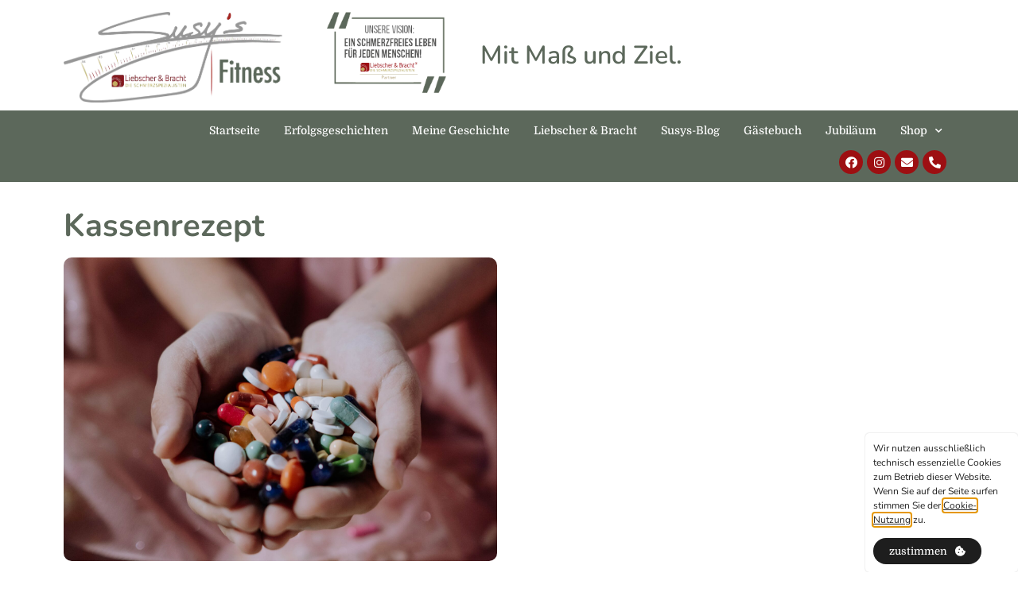

--- FILE ---
content_type: text/html; charset=UTF-8
request_url: https://susys-fitness.de/tag/kassenrezept/
body_size: 14475
content:
<!doctype html>
<html lang="de">
<head>
	<meta charset="UTF-8">
		<meta name="viewport" content="width=device-width, initial-scale=1">
	<link rel="profile" href="https://gmpg.org/xfn/11">
	<meta name='robots' content='index, follow, max-image-preview:large, max-snippet:-1, max-video-preview:-1' />
	<style>img:is([sizes="auto" i], [sizes^="auto," i]) { contain-intrinsic-size: 3000px 1500px }</style>
	
	<!-- This site is optimized with the Yoast SEO plugin v25.4 - https://yoast.com/wordpress/plugins/seo/ -->
	<title>Kassenrezept Archive | Susys Fitness</title>
	<link rel="canonical" href="https://susys-fitness.de/tag/kassenrezept/" />
	<meta property="og:locale" content="de_DE" />
	<meta property="og:type" content="article" />
	<meta property="og:title" content="Kassenrezept Archive | Susys Fitness" />
	<meta property="og:url" content="https://susys-fitness.de/tag/kassenrezept/" />
	<meta property="og:site_name" content="Susys Fitness" />
	<meta name="twitter:card" content="summary_large_image" />
	<script type="application/ld+json" class="yoast-schema-graph">{"@context":"https://schema.org","@graph":[{"@type":"CollectionPage","@id":"https://susys-fitness.de/tag/kassenrezept/","url":"https://susys-fitness.de/tag/kassenrezept/","name":"Kassenrezept Archive | Susys Fitness","isPartOf":{"@id":"https://susys-fitness.de/#website"},"primaryImageOfPage":{"@id":"https://susys-fitness.de/tag/kassenrezept/#primaryimage"},"image":{"@id":"https://susys-fitness.de/tag/kassenrezept/#primaryimage"},"thumbnailUrl":"https://susys-fitness.de/wp-content/uploads/2022/05/Medikamente-2-scaled.jpg","breadcrumb":{"@id":"https://susys-fitness.de/tag/kassenrezept/#breadcrumb"},"inLanguage":"de"},{"@type":"ImageObject","inLanguage":"de","@id":"https://susys-fitness.de/tag/kassenrezept/#primaryimage","url":"https://susys-fitness.de/wp-content/uploads/2022/05/Medikamente-2-scaled.jpg","contentUrl":"https://susys-fitness.de/wp-content/uploads/2022/05/Medikamente-2-scaled.jpg","width":1707,"height":2560},{"@type":"BreadcrumbList","@id":"https://susys-fitness.de/tag/kassenrezept/#breadcrumb","itemListElement":[{"@type":"ListItem","position":1,"name":"Startseite","item":"https://susys-fitness.de/"},{"@type":"ListItem","position":2,"name":"Kassenrezept"}]},{"@type":"WebSite","@id":"https://susys-fitness.de/#website","url":"https://susys-fitness.de/","name":"Susys Fitness","description":"Mit Maß und Ziel","publisher":{"@id":"https://susys-fitness.de/#organization"},"potentialAction":[{"@type":"SearchAction","target":{"@type":"EntryPoint","urlTemplate":"https://susys-fitness.de/?s={search_term_string}"},"query-input":{"@type":"PropertyValueSpecification","valueRequired":true,"valueName":"search_term_string"}}],"inLanguage":"de"},{"@type":"Organization","@id":"https://susys-fitness.de/#organization","name":"Susys Fitness","url":"https://susys-fitness.de/","logo":{"@type":"ImageObject","inLanguage":"de","@id":"https://susys-fitness.de/#/schema/logo/image/","url":"https://susys-fitness.de/wp-content/uploads/2021/04/susy_fitness_mail_header.png","contentUrl":"https://susys-fitness.de/wp-content/uploads/2021/04/susy_fitness_mail_header.png","width":300,"height":125,"caption":"Susys Fitness"},"image":{"@id":"https://susys-fitness.de/#/schema/logo/image/"},"sameAs":["https://www.facebook.com/liebscherbrachtmuenchen/about/?ref=page_internal"]}]}</script>
	<!-- / Yoast SEO plugin. -->


<link rel="alternate" type="application/rss+xml" title="Susys Fitness &raquo; Feed" href="https://susys-fitness.de/feed/" />
<link rel="alternate" type="application/rss+xml" title="Susys Fitness &raquo; Kommentar-Feed" href="https://susys-fitness.de/comments/feed/" />
<link rel="alternate" type="application/rss+xml" title="Susys Fitness &raquo; Kassenrezept Schlagwort-Feed" href="https://susys-fitness.de/tag/kassenrezept/feed/" />
<link rel='stylesheet' id='sbi_styles-css' href='https://susys-fitness.de/wp-content/plugins/instagram-feed/css/sbi-styles.min.css?ver=6.2.4' type='text/css' media='all' />
<style id='wp-emoji-styles-inline-css' type='text/css'>

	img.wp-smiley, img.emoji {
		display: inline !important;
		border: none !important;
		box-shadow: none !important;
		height: 1em !important;
		width: 1em !important;
		margin: 0 0.07em !important;
		vertical-align: -0.1em !important;
		background: none !important;
		padding: 0 !important;
	}
</style>
<link rel='stylesheet' id='wp-block-library-css' href='https://susys-fitness.de/wp-includes/css/dist/block-library/style.min.css?ver=6.8.3' type='text/css' media='all' />
<style id='classic-theme-styles-inline-css' type='text/css'>
/*! This file is auto-generated */
.wp-block-button__link{color:#fff;background-color:#32373c;border-radius:9999px;box-shadow:none;text-decoration:none;padding:calc(.667em + 2px) calc(1.333em + 2px);font-size:1.125em}.wp-block-file__button{background:#32373c;color:#fff;text-decoration:none}
</style>
<style id='global-styles-inline-css' type='text/css'>
:root{--wp--preset--aspect-ratio--square: 1;--wp--preset--aspect-ratio--4-3: 4/3;--wp--preset--aspect-ratio--3-4: 3/4;--wp--preset--aspect-ratio--3-2: 3/2;--wp--preset--aspect-ratio--2-3: 2/3;--wp--preset--aspect-ratio--16-9: 16/9;--wp--preset--aspect-ratio--9-16: 9/16;--wp--preset--color--black: #000000;--wp--preset--color--cyan-bluish-gray: #abb8c3;--wp--preset--color--white: #ffffff;--wp--preset--color--pale-pink: #f78da7;--wp--preset--color--vivid-red: #cf2e2e;--wp--preset--color--luminous-vivid-orange: #ff6900;--wp--preset--color--luminous-vivid-amber: #fcb900;--wp--preset--color--light-green-cyan: #7bdcb5;--wp--preset--color--vivid-green-cyan: #00d084;--wp--preset--color--pale-cyan-blue: #8ed1fc;--wp--preset--color--vivid-cyan-blue: #0693e3;--wp--preset--color--vivid-purple: #9b51e0;--wp--preset--gradient--vivid-cyan-blue-to-vivid-purple: linear-gradient(135deg,rgba(6,147,227,1) 0%,rgb(155,81,224) 100%);--wp--preset--gradient--light-green-cyan-to-vivid-green-cyan: linear-gradient(135deg,rgb(122,220,180) 0%,rgb(0,208,130) 100%);--wp--preset--gradient--luminous-vivid-amber-to-luminous-vivid-orange: linear-gradient(135deg,rgba(252,185,0,1) 0%,rgba(255,105,0,1) 100%);--wp--preset--gradient--luminous-vivid-orange-to-vivid-red: linear-gradient(135deg,rgba(255,105,0,1) 0%,rgb(207,46,46) 100%);--wp--preset--gradient--very-light-gray-to-cyan-bluish-gray: linear-gradient(135deg,rgb(238,238,238) 0%,rgb(169,184,195) 100%);--wp--preset--gradient--cool-to-warm-spectrum: linear-gradient(135deg,rgb(74,234,220) 0%,rgb(151,120,209) 20%,rgb(207,42,186) 40%,rgb(238,44,130) 60%,rgb(251,105,98) 80%,rgb(254,248,76) 100%);--wp--preset--gradient--blush-light-purple: linear-gradient(135deg,rgb(255,206,236) 0%,rgb(152,150,240) 100%);--wp--preset--gradient--blush-bordeaux: linear-gradient(135deg,rgb(254,205,165) 0%,rgb(254,45,45) 50%,rgb(107,0,62) 100%);--wp--preset--gradient--luminous-dusk: linear-gradient(135deg,rgb(255,203,112) 0%,rgb(199,81,192) 50%,rgb(65,88,208) 100%);--wp--preset--gradient--pale-ocean: linear-gradient(135deg,rgb(255,245,203) 0%,rgb(182,227,212) 50%,rgb(51,167,181) 100%);--wp--preset--gradient--electric-grass: linear-gradient(135deg,rgb(202,248,128) 0%,rgb(113,206,126) 100%);--wp--preset--gradient--midnight: linear-gradient(135deg,rgb(2,3,129) 0%,rgb(40,116,252) 100%);--wp--preset--font-size--small: 13px;--wp--preset--font-size--medium: 20px;--wp--preset--font-size--large: 36px;--wp--preset--font-size--x-large: 42px;--wp--preset--spacing--20: 0.44rem;--wp--preset--spacing--30: 0.67rem;--wp--preset--spacing--40: 1rem;--wp--preset--spacing--50: 1.5rem;--wp--preset--spacing--60: 2.25rem;--wp--preset--spacing--70: 3.38rem;--wp--preset--spacing--80: 5.06rem;--wp--preset--shadow--natural: 6px 6px 9px rgba(0, 0, 0, 0.2);--wp--preset--shadow--deep: 12px 12px 50px rgba(0, 0, 0, 0.4);--wp--preset--shadow--sharp: 6px 6px 0px rgba(0, 0, 0, 0.2);--wp--preset--shadow--outlined: 6px 6px 0px -3px rgba(255, 255, 255, 1), 6px 6px rgba(0, 0, 0, 1);--wp--preset--shadow--crisp: 6px 6px 0px rgba(0, 0, 0, 1);}:where(.is-layout-flex){gap: 0.5em;}:where(.is-layout-grid){gap: 0.5em;}body .is-layout-flex{display: flex;}.is-layout-flex{flex-wrap: wrap;align-items: center;}.is-layout-flex > :is(*, div){margin: 0;}body .is-layout-grid{display: grid;}.is-layout-grid > :is(*, div){margin: 0;}:where(.wp-block-columns.is-layout-flex){gap: 2em;}:where(.wp-block-columns.is-layout-grid){gap: 2em;}:where(.wp-block-post-template.is-layout-flex){gap: 1.25em;}:where(.wp-block-post-template.is-layout-grid){gap: 1.25em;}.has-black-color{color: var(--wp--preset--color--black) !important;}.has-cyan-bluish-gray-color{color: var(--wp--preset--color--cyan-bluish-gray) !important;}.has-white-color{color: var(--wp--preset--color--white) !important;}.has-pale-pink-color{color: var(--wp--preset--color--pale-pink) !important;}.has-vivid-red-color{color: var(--wp--preset--color--vivid-red) !important;}.has-luminous-vivid-orange-color{color: var(--wp--preset--color--luminous-vivid-orange) !important;}.has-luminous-vivid-amber-color{color: var(--wp--preset--color--luminous-vivid-amber) !important;}.has-light-green-cyan-color{color: var(--wp--preset--color--light-green-cyan) !important;}.has-vivid-green-cyan-color{color: var(--wp--preset--color--vivid-green-cyan) !important;}.has-pale-cyan-blue-color{color: var(--wp--preset--color--pale-cyan-blue) !important;}.has-vivid-cyan-blue-color{color: var(--wp--preset--color--vivid-cyan-blue) !important;}.has-vivid-purple-color{color: var(--wp--preset--color--vivid-purple) !important;}.has-black-background-color{background-color: var(--wp--preset--color--black) !important;}.has-cyan-bluish-gray-background-color{background-color: var(--wp--preset--color--cyan-bluish-gray) !important;}.has-white-background-color{background-color: var(--wp--preset--color--white) !important;}.has-pale-pink-background-color{background-color: var(--wp--preset--color--pale-pink) !important;}.has-vivid-red-background-color{background-color: var(--wp--preset--color--vivid-red) !important;}.has-luminous-vivid-orange-background-color{background-color: var(--wp--preset--color--luminous-vivid-orange) !important;}.has-luminous-vivid-amber-background-color{background-color: var(--wp--preset--color--luminous-vivid-amber) !important;}.has-light-green-cyan-background-color{background-color: var(--wp--preset--color--light-green-cyan) !important;}.has-vivid-green-cyan-background-color{background-color: var(--wp--preset--color--vivid-green-cyan) !important;}.has-pale-cyan-blue-background-color{background-color: var(--wp--preset--color--pale-cyan-blue) !important;}.has-vivid-cyan-blue-background-color{background-color: var(--wp--preset--color--vivid-cyan-blue) !important;}.has-vivid-purple-background-color{background-color: var(--wp--preset--color--vivid-purple) !important;}.has-black-border-color{border-color: var(--wp--preset--color--black) !important;}.has-cyan-bluish-gray-border-color{border-color: var(--wp--preset--color--cyan-bluish-gray) !important;}.has-white-border-color{border-color: var(--wp--preset--color--white) !important;}.has-pale-pink-border-color{border-color: var(--wp--preset--color--pale-pink) !important;}.has-vivid-red-border-color{border-color: var(--wp--preset--color--vivid-red) !important;}.has-luminous-vivid-orange-border-color{border-color: var(--wp--preset--color--luminous-vivid-orange) !important;}.has-luminous-vivid-amber-border-color{border-color: var(--wp--preset--color--luminous-vivid-amber) !important;}.has-light-green-cyan-border-color{border-color: var(--wp--preset--color--light-green-cyan) !important;}.has-vivid-green-cyan-border-color{border-color: var(--wp--preset--color--vivid-green-cyan) !important;}.has-pale-cyan-blue-border-color{border-color: var(--wp--preset--color--pale-cyan-blue) !important;}.has-vivid-cyan-blue-border-color{border-color: var(--wp--preset--color--vivid-cyan-blue) !important;}.has-vivid-purple-border-color{border-color: var(--wp--preset--color--vivid-purple) !important;}.has-vivid-cyan-blue-to-vivid-purple-gradient-background{background: var(--wp--preset--gradient--vivid-cyan-blue-to-vivid-purple) !important;}.has-light-green-cyan-to-vivid-green-cyan-gradient-background{background: var(--wp--preset--gradient--light-green-cyan-to-vivid-green-cyan) !important;}.has-luminous-vivid-amber-to-luminous-vivid-orange-gradient-background{background: var(--wp--preset--gradient--luminous-vivid-amber-to-luminous-vivid-orange) !important;}.has-luminous-vivid-orange-to-vivid-red-gradient-background{background: var(--wp--preset--gradient--luminous-vivid-orange-to-vivid-red) !important;}.has-very-light-gray-to-cyan-bluish-gray-gradient-background{background: var(--wp--preset--gradient--very-light-gray-to-cyan-bluish-gray) !important;}.has-cool-to-warm-spectrum-gradient-background{background: var(--wp--preset--gradient--cool-to-warm-spectrum) !important;}.has-blush-light-purple-gradient-background{background: var(--wp--preset--gradient--blush-light-purple) !important;}.has-blush-bordeaux-gradient-background{background: var(--wp--preset--gradient--blush-bordeaux) !important;}.has-luminous-dusk-gradient-background{background: var(--wp--preset--gradient--luminous-dusk) !important;}.has-pale-ocean-gradient-background{background: var(--wp--preset--gradient--pale-ocean) !important;}.has-electric-grass-gradient-background{background: var(--wp--preset--gradient--electric-grass) !important;}.has-midnight-gradient-background{background: var(--wp--preset--gradient--midnight) !important;}.has-small-font-size{font-size: var(--wp--preset--font-size--small) !important;}.has-medium-font-size{font-size: var(--wp--preset--font-size--medium) !important;}.has-large-font-size{font-size: var(--wp--preset--font-size--large) !important;}.has-x-large-font-size{font-size: var(--wp--preset--font-size--x-large) !important;}
:where(.wp-block-post-template.is-layout-flex){gap: 1.25em;}:where(.wp-block-post-template.is-layout-grid){gap: 1.25em;}
:where(.wp-block-columns.is-layout-flex){gap: 2em;}:where(.wp-block-columns.is-layout-grid){gap: 2em;}
:root :where(.wp-block-pullquote){font-size: 1.5em;line-height: 1.6;}
</style>
<link rel='stylesheet' id='woocommerce-layout-css' href='https://susys-fitness.de/wp-content/plugins/woocommerce/assets/css/woocommerce-layout.css?ver=9.8.6' type='text/css' media='all' />
<link rel='stylesheet' id='woocommerce-smallscreen-css' href='https://susys-fitness.de/wp-content/plugins/woocommerce/assets/css/woocommerce-smallscreen.css?ver=9.8.6' type='text/css' media='only screen and (max-width: 768px)' />
<link rel='stylesheet' id='woocommerce-general-css' href='https://susys-fitness.de/wp-content/plugins/woocommerce/assets/css/woocommerce.css?ver=9.8.6' type='text/css' media='all' />
<style id='woocommerce-inline-inline-css' type='text/css'>
.woocommerce form .form-row .required { visibility: visible; }
</style>
<link rel='stylesheet' id='brands-styles-css' href='https://susys-fitness.de/wp-content/plugins/woocommerce/assets/css/brands.css?ver=9.8.6' type='text/css' media='all' />
<link rel='stylesheet' id='hello-elementor-css' href='https://susys-fitness.de/wp-content/themes/hello-elementor/style.min.css?ver=2.5.0' type='text/css' media='all' />
<link rel='stylesheet' id='hello-elementor-theme-style-css' href='https://susys-fitness.de/wp-content/themes/hello-elementor/theme.min.css?ver=2.5.0' type='text/css' media='all' />
<link rel='stylesheet' id='elementor-icons-css' href='https://susys-fitness.de/wp-content/plugins/elementor/assets/lib/eicons/css/elementor-icons.min.css?ver=5.29.0' type='text/css' media='all' />
<link rel='stylesheet' id='elementor-frontend-css' href='https://susys-fitness.de/wp-content/plugins/elementor/assets/css/frontend.min.css?ver=3.19.4' type='text/css' media='all' />
<style id='elementor-frontend-inline-css' type='text/css'>

				.elementor-widget-woocommerce-checkout-page .woocommerce table.woocommerce-checkout-review-order-table {
				    margin: var(--sections-margin, 24px 0 24px 0);
				    padding: var(--sections-padding, 16px 16px);
				}
				.elementor-widget-woocommerce-checkout-page .woocommerce table.woocommerce-checkout-review-order-table .cart_item td.product-name {
				    padding-right: 20px;
				}
				.elementor-widget-woocommerce-checkout-page .woocommerce .woocommerce-checkout #payment {
					border: none;
					padding: 0;
				}
				.elementor-widget-woocommerce-checkout-page .woocommerce .e-checkout__order_review-2 {
					background: var(--sections-background-color, #ffffff);
				    border-radius: var(--sections-border-radius, 3px);
				    padding: var(--sections-padding, 16px 30px);
				    margin: var(--sections-margin, 0 0 24px 0);
				    border-style: var(--sections-border-type, solid);
				    border-color: var(--sections-border-color, #D5D8DC);
				    border-width: 1px;
				    display: block;
				}
				.elementor-widget-woocommerce-checkout-page .woocommerce-checkout .place-order {
					display: -webkit-box;
					display: -ms-flexbox;
					display: flex;
					-webkit-box-orient: vertical;
					-webkit-box-direction: normal;
					-ms-flex-direction: column;
					flex-direction: column;
					-ms-flex-wrap: wrap;
					flex-wrap: wrap;
					padding: 0;
					margin-bottom: 0;
					margin-top: 1em;
					-webkit-box-align: var(--place-order-title-alignment, stretch);
					-ms-flex-align: var(--place-order-title-alignment, stretch);
					align-items: var(--place-order-title-alignment, stretch); 
				}
				.elementor-widget-woocommerce-checkout-page .woocommerce-checkout #place_order {
					background-color: #5bc0de;
					width: var(--purchase-button-width, auto);
					float: none;
					color: var(--purchase-button-normal-text-color, #ffffff);
					min-height: auto;
					padding: var(--purchase-button-padding, 1em 1em);
					border-radius: var(--purchase-button-border-radius, 3px); 
		        }
		        .elementor-widget-woocommerce-checkout-page .woocommerce-checkout #place_order:hover {
					background-color: #5bc0de;
					color: var(--purchase-button-hover-text-color, #ffffff);
					border-color: var(--purchase-button-hover-border-color, #5bc0de);
					-webkit-transition-duration: var(--purchase-button-hover-transition-duration, 0.3s);
					-o-transition-duration: var(--purchase-button-hover-transition-duration, 0.3s);
					transition-duration: var(--purchase-button-hover-transition-duration, 0.3s); 
                }
			
</style>
<link rel='stylesheet' id='swiper-css' href='https://susys-fitness.de/wp-content/plugins/elementor/assets/lib/swiper/css/swiper.min.css?ver=5.3.6' type='text/css' media='all' />
<link rel='stylesheet' id='elementor-post-10-css' href='https://susys-fitness.de/wp-content/uploads/elementor/css/post-10.css?ver=1709720328' type='text/css' media='all' />
<link rel='stylesheet' id='elementor-pro-css' href='https://susys-fitness.de/wp-content/plugins/elementor-pro/assets/css/frontend.min.css?ver=3.17.0' type='text/css' media='all' />
<link rel='stylesheet' id='elementor-global-css' href='https://susys-fitness.de/wp-content/uploads/elementor/css/global.css?ver=1709720328' type='text/css' media='all' />
<link rel='stylesheet' id='elementor-post-15-css' href='https://susys-fitness.de/wp-content/uploads/elementor/css/post-15.css?ver=1709720328' type='text/css' media='all' />
<link rel='stylesheet' id='elementor-post-12-css' href='https://susys-fitness.de/wp-content/uploads/elementor/css/post-12.css?ver=1744786496' type='text/css' media='all' />
<link rel='stylesheet' id='elementor-post-746-css' href='https://susys-fitness.de/wp-content/uploads/elementor/css/post-746.css?ver=1709720377' type='text/css' media='all' />
<link rel='stylesheet' id='elementor-post-1186-css' href='https://susys-fitness.de/wp-content/uploads/elementor/css/post-1186.css?ver=1709720328' type='text/css' media='all' />
<link rel='stylesheet' id='woocommerce-gzd-layout-css' href='https://susys-fitness.de/wp-content/plugins/woocommerce-germanized/build/static/layout-styles.css?ver=3.19.9' type='text/css' media='all' />
<style id='woocommerce-gzd-layout-inline-css' type='text/css'>
.woocommerce-checkout .shop_table { background-color: #eeeeee; } .product p.deposit-packaging-type { font-size: 1.25em !important; } p.woocommerce-shipping-destination { display: none; }
                .wc-gzd-nutri-score-value-a {
                    background: url(https://susys-fitness.de/wp-content/plugins/woocommerce-germanized/assets/images/nutri-score-a.svg) no-repeat;
                }
                .wc-gzd-nutri-score-value-b {
                    background: url(https://susys-fitness.de/wp-content/plugins/woocommerce-germanized/assets/images/nutri-score-b.svg) no-repeat;
                }
                .wc-gzd-nutri-score-value-c {
                    background: url(https://susys-fitness.de/wp-content/plugins/woocommerce-germanized/assets/images/nutri-score-c.svg) no-repeat;
                }
                .wc-gzd-nutri-score-value-d {
                    background: url(https://susys-fitness.de/wp-content/plugins/woocommerce-germanized/assets/images/nutri-score-d.svg) no-repeat;
                }
                .wc-gzd-nutri-score-value-e {
                    background: url(https://susys-fitness.de/wp-content/plugins/woocommerce-germanized/assets/images/nutri-score-e.svg) no-repeat;
                }
            
</style>
<link rel='stylesheet' id='elementor-icons-shared-0-css' href='https://susys-fitness.de/wp-content/plugins/elementor/assets/lib/font-awesome/css/fontawesome.min.css?ver=5.15.3' type='text/css' media='all' />
<link rel='stylesheet' id='elementor-icons-fa-solid-css' href='https://susys-fitness.de/wp-content/plugins/elementor/assets/lib/font-awesome/css/solid.min.css?ver=5.15.3' type='text/css' media='all' />
<link rel='stylesheet' id='elementor-icons-fa-brands-css' href='https://susys-fitness.de/wp-content/plugins/elementor/assets/lib/font-awesome/css/brands.min.css?ver=5.15.3' type='text/css' media='all' />
<script type="text/javascript" src="https://susys-fitness.de/wp-includes/js/jquery/jquery.min.js?ver=3.7.1" id="jquery-core-js"></script>
<script type="text/javascript" src="https://susys-fitness.de/wp-includes/js/jquery/jquery-migrate.min.js?ver=3.4.1" id="jquery-migrate-js"></script>
<script type="text/javascript" src="https://susys-fitness.de/wp-content/plugins/woocommerce/assets/js/jquery-blockui/jquery.blockUI.min.js?ver=2.7.0-wc.9.8.6" id="jquery-blockui-js" defer="defer" data-wp-strategy="defer"></script>
<script type="text/javascript" id="wc-add-to-cart-js-extra">
/* <![CDATA[ */
var wc_add_to_cart_params = {"ajax_url":"\/wp-admin\/admin-ajax.php","wc_ajax_url":"\/?wc-ajax=%%endpoint%%","i18n_view_cart":"Warenkorb anzeigen","cart_url":"https:\/\/susys-fitness.de\/warenkorb\/","is_cart":"","cart_redirect_after_add":"yes"};
/* ]]> */
</script>
<script type="text/javascript" src="https://susys-fitness.de/wp-content/plugins/woocommerce/assets/js/frontend/add-to-cart.min.js?ver=9.8.6" id="wc-add-to-cart-js" defer="defer" data-wp-strategy="defer"></script>
<script type="text/javascript" src="https://susys-fitness.de/wp-content/plugins/woocommerce/assets/js/js-cookie/js.cookie.min.js?ver=2.1.4-wc.9.8.6" id="js-cookie-js" defer="defer" data-wp-strategy="defer"></script>
<script type="text/javascript" id="woocommerce-js-extra">
/* <![CDATA[ */
var woocommerce_params = {"ajax_url":"\/wp-admin\/admin-ajax.php","wc_ajax_url":"\/?wc-ajax=%%endpoint%%","i18n_password_show":"Passwort anzeigen","i18n_password_hide":"Passwort verbergen"};
/* ]]> */
</script>
<script type="text/javascript" src="https://susys-fitness.de/wp-content/plugins/woocommerce/assets/js/frontend/woocommerce.min.js?ver=9.8.6" id="woocommerce-js" defer="defer" data-wp-strategy="defer"></script>
<link rel="https://api.w.org/" href="https://susys-fitness.de/wp-json/" /><link rel="alternate" title="JSON" type="application/json" href="https://susys-fitness.de/wp-json/wp/v2/tags/434" /><link rel="EditURI" type="application/rsd+xml" title="RSD" href="https://susys-fitness.de/xmlrpc.php?rsd" />
<meta name="generator" content="WordPress 6.8.3" />
<meta name="generator" content="WooCommerce 9.8.6" />
	<noscript><style>.woocommerce-product-gallery{ opacity: 1 !important; }</style></noscript>
	<meta name="generator" content="Elementor 3.19.4; features: e_optimized_assets_loading, additional_custom_breakpoints, block_editor_assets_optimize, e_image_loading_optimization; settings: css_print_method-external, google_font-enabled, font_display-auto">
<link rel="icon" href="https://susys-fitness.de/wp-content/uploads/2021/04/cropped-favicon-32x32.png" sizes="32x32" />
<link rel="icon" href="https://susys-fitness.de/wp-content/uploads/2021/04/cropped-favicon-192x192.png" sizes="192x192" />
<link rel="apple-touch-icon" href="https://susys-fitness.de/wp-content/uploads/2021/04/cropped-favicon-180x180.png" />
<meta name="msapplication-TileImage" content="https://susys-fitness.de/wp-content/uploads/2021/04/cropped-favicon-270x270.png" />
		<style type="text/css" id="wp-custom-css">
			a {color: #1E1E1E}
a:hover {color: #c6ad67}

.woocommerce-info 
{border-top-color: #5C685B}
.woocommerce-message 
{border-top-color: #5C685B}
.woocommerce-info::before 
{color: #5C685B}
.checkout-button.button.alt.wc-forward {background-color: #5C685B}
.checkout-button.button.alt.wc-forward:hover {background-color: #9D9D9D}
.woocommerce button.button.alt {background-color: #5C685B}
.woocommerce button.button.alt:hover {background-color: #5C685B}

button#place_order.button.alt {    	padding: 20px 0px 20px 0px;
		font-size: 20px;
    width: 100%;
}

/* Gutschein-Button breiter*/

#add_payment_method table.cart td.actions .coupon .input-text, .woocommerce-cart table.cart td.actions .coupon .input-text, .woocommerce-checkout table.cart td.actions .coupon .input-text {font-size: 12px}		</style>
		<meta name="generator" content="WP Rocket 3.19.1.2" data-wpr-features="wpr_preload_links wpr_desktop" /></head>
<body class="archive tag tag-kassenrezept tag-434 wp-theme-hello-elementor theme-hello-elementor woocommerce-no-js elementor-default elementor-template-full-width elementor-kit-10 elementor-page-746">

		<div data-rocket-location-hash="e4f87032c4bfb5bfc2d23aa25551b07b" data-elementor-type="header" data-elementor-id="15" class="elementor elementor-15 elementor-location-header" data-elementor-post-type="elementor_library">
					<div data-rocket-location-hash="6485a55749de352b89ad5bb63f34ad6e" class="elementor-section-wrap">
								<section data-rocket-location-hash="9b0c3f818b30b824b8cc421e65ac3b5f" class="elementor-section elementor-top-section elementor-element elementor-element-0297eea elementor-section-boxed elementor-section-height-default elementor-section-height-default" data-id="0297eea" data-element_type="section">
						<div class="elementor-container elementor-column-gap-default">
					<div class="elementor-column elementor-col-33 elementor-top-column elementor-element elementor-element-31234ef" data-id="31234ef" data-element_type="column">
			<div class="elementor-widget-wrap elementor-element-populated">
						<div class="elementor-element elementor-element-c36da9e elementor-widget elementor-widget-image" data-id="c36da9e" data-element_type="widget" data-widget_type="image.default">
				<div class="elementor-widget-container">
														<a href="https://susys-fitness.de">
							<img fetchpriority="high" width="1214" height="505" src="https://susys-fitness.de/wp-content/uploads/2021/04/logo_transparent_2.png" class="attachment-full size-full wp-image-650" alt="" srcset="https://susys-fitness.de/wp-content/uploads/2021/04/logo_transparent_2.png 1214w, https://susys-fitness.de/wp-content/uploads/2021/04/logo_transparent_2-300x125.png 300w, https://susys-fitness.de/wp-content/uploads/2021/04/logo_transparent_2-1024x426.png 1024w, https://susys-fitness.de/wp-content/uploads/2021/04/logo_transparent_2-768x319.png 768w, https://susys-fitness.de/wp-content/uploads/2021/04/logo_transparent_2-600x250.png 600w" sizes="(max-width: 1214px) 100vw, 1214px" />								</a>
													</div>
				</div>
					</div>
		</div>
				<div class="elementor-column elementor-col-33 elementor-top-column elementor-element elementor-element-a436653" data-id="a436653" data-element_type="column">
			<div class="elementor-widget-wrap elementor-element-populated">
						<div class="elementor-element elementor-element-51f2aa0 elementor-widget elementor-widget-image" data-id="51f2aa0" data-element_type="widget" data-widget_type="image.default">
				<div class="elementor-widget-container">
													<img width="817" height="558" src="https://susys-fitness.de/wp-content/uploads/2021/04/logo_transparent_3.png" class="attachment-full size-full wp-image-651" alt="" srcset="https://susys-fitness.de/wp-content/uploads/2021/04/logo_transparent_3.png 817w, https://susys-fitness.de/wp-content/uploads/2021/04/logo_transparent_3-300x205.png 300w, https://susys-fitness.de/wp-content/uploads/2021/04/logo_transparent_3-768x525.png 768w, https://susys-fitness.de/wp-content/uploads/2021/04/logo_transparent_3-600x410.png 600w" sizes="(max-width: 817px) 100vw, 817px" />													</div>
				</div>
					</div>
		</div>
				<div class="elementor-column elementor-col-33 elementor-top-column elementor-element elementor-element-8d2e3a9 elementor-hidden-phone" data-id="8d2e3a9" data-element_type="column">
			<div class="elementor-widget-wrap elementor-element-populated">
						<div class="elementor-element elementor-element-2515baf elementor-widget elementor-widget-heading" data-id="2515baf" data-element_type="widget" data-widget_type="heading.default">
				<div class="elementor-widget-container">
			<h2 class="elementor-heading-title elementor-size-default">Mit Maß und Ziel.</h2>		</div>
				</div>
					</div>
		</div>
					</div>
		</section>
				<section class="elementor-section elementor-top-section elementor-element elementor-element-5d1baaad elementor-section-height-min-height elementor-section-boxed elementor-section-height-default elementor-section-items-middle" data-id="5d1baaad" data-element_type="section" data-settings="{&quot;background_background&quot;:&quot;classic&quot;}">
						<div class="elementor-container elementor-column-gap-default">
					<div class="elementor-column elementor-col-100 elementor-top-column elementor-element elementor-element-4cb95c40" data-id="4cb95c40" data-element_type="column">
			<div class="elementor-widget-wrap elementor-element-populated">
						<div class="elementor-element elementor-element-5eddd918 elementor-widget__width-auto elementor-nav-menu__align-right elementor-nav-menu--dropdown-mobile elementor-widget-tablet__width-inherit elementor-nav-menu--stretch elementor-widget-mobile__width-auto elementor-nav-menu__text-align-aside elementor-nav-menu--toggle elementor-nav-menu--burger elementor-widget elementor-widget-nav-menu" data-id="5eddd918" data-element_type="widget" data-settings="{&quot;full_width&quot;:&quot;stretch&quot;,&quot;submenu_icon&quot;:{&quot;value&quot;:&quot;&lt;i class=\&quot;fas fa-chevron-down\&quot;&gt;&lt;\/i&gt;&quot;,&quot;library&quot;:&quot;fa-solid&quot;},&quot;layout&quot;:&quot;horizontal&quot;,&quot;toggle&quot;:&quot;burger&quot;}" data-widget_type="nav-menu.default">
				<div class="elementor-widget-container">
						<nav class="elementor-nav-menu--main elementor-nav-menu__container elementor-nav-menu--layout-horizontal e--pointer-underline e--animation-fade">
				<ul id="menu-1-5eddd918" class="elementor-nav-menu"><li class="menu-item menu-item-type-post_type menu-item-object-page menu-item-home menu-item-20"><a href="https://susys-fitness.de/" class="elementor-item">Startseite</a></li>
<li class="menu-item menu-item-type-post_type menu-item-object-page menu-item-837"><a href="https://susys-fitness.de/erfolgsgeschichten/" class="elementor-item">Erfolgsgeschichten</a></li>
<li class="menu-item menu-item-type-post_type menu-item-object-page menu-item-836"><a href="https://susys-fitness.de/meine-geschichte/" class="elementor-item">Meine Geschichte</a></li>
<li class="menu-item menu-item-type-post_type menu-item-object-page menu-item-2375"><a href="https://susys-fitness.de/liebscher-bracht-dachau/" class="elementor-item">Liebscher &#038; Bracht</a></li>
<li class="menu-item menu-item-type-taxonomy menu-item-object-category menu-item-2225"><a href="https://susys-fitness.de/category/susys-blog/" class="elementor-item">Susys-Blog</a></li>
<li class="menu-item menu-item-type-post_type menu-item-object-page menu-item-959"><a href="https://susys-fitness.de/gaestebuch/" class="elementor-item">Gästebuch</a></li>
<li class="menu-item menu-item-type-post_type menu-item-object-page menu-item-2657"><a href="https://susys-fitness.de/jubilaeum/" class="elementor-item">Jubiläum</a></li>
<li class="menu-item menu-item-type-post_type menu-item-object-page menu-item-has-children menu-item-455"><a href="https://susys-fitness.de/shop/" class="elementor-item">Shop</a>
<ul class="sub-menu elementor-nav-menu--dropdown">
	<li class="menu-item menu-item-type-post_type menu-item-object-page menu-item-1089"><a href="https://susys-fitness.de/mein-konto/" class="elementor-sub-item">Mein Konto</a></li>
	<li class="menu-item menu-item-type-post_type menu-item-object-page menu-item-926"><a href="https://susys-fitness.de/warenkorb/" class="elementor-sub-item">Warenkorb</a></li>
	<li class="menu-item menu-item-type-post_type menu-item-object-page menu-item-1088"><a href="https://susys-fitness.de/kasse/" class="elementor-sub-item">Kasse</a></li>
</ul>
</li>
</ul>			</nav>
					<div class="elementor-menu-toggle" role="button" tabindex="0" aria-label="Menü Umschalter" aria-expanded="false">
			<i aria-hidden="true" role="presentation" class="elementor-menu-toggle__icon--open eicon-menu-bar"></i><i aria-hidden="true" role="presentation" class="elementor-menu-toggle__icon--close eicon-close"></i>			<span class="elementor-screen-only">Menü</span>
		</div>
					<nav class="elementor-nav-menu--dropdown elementor-nav-menu__container" aria-hidden="true">
				<ul id="menu-2-5eddd918" class="elementor-nav-menu"><li class="menu-item menu-item-type-post_type menu-item-object-page menu-item-home menu-item-20"><a href="https://susys-fitness.de/" class="elementor-item" tabindex="-1">Startseite</a></li>
<li class="menu-item menu-item-type-post_type menu-item-object-page menu-item-837"><a href="https://susys-fitness.de/erfolgsgeschichten/" class="elementor-item" tabindex="-1">Erfolgsgeschichten</a></li>
<li class="menu-item menu-item-type-post_type menu-item-object-page menu-item-836"><a href="https://susys-fitness.de/meine-geschichte/" class="elementor-item" tabindex="-1">Meine Geschichte</a></li>
<li class="menu-item menu-item-type-post_type menu-item-object-page menu-item-2375"><a href="https://susys-fitness.de/liebscher-bracht-dachau/" class="elementor-item" tabindex="-1">Liebscher &#038; Bracht</a></li>
<li class="menu-item menu-item-type-taxonomy menu-item-object-category menu-item-2225"><a href="https://susys-fitness.de/category/susys-blog/" class="elementor-item" tabindex="-1">Susys-Blog</a></li>
<li class="menu-item menu-item-type-post_type menu-item-object-page menu-item-959"><a href="https://susys-fitness.de/gaestebuch/" class="elementor-item" tabindex="-1">Gästebuch</a></li>
<li class="menu-item menu-item-type-post_type menu-item-object-page menu-item-2657"><a href="https://susys-fitness.de/jubilaeum/" class="elementor-item" tabindex="-1">Jubiläum</a></li>
<li class="menu-item menu-item-type-post_type menu-item-object-page menu-item-has-children menu-item-455"><a href="https://susys-fitness.de/shop/" class="elementor-item" tabindex="-1">Shop</a>
<ul class="sub-menu elementor-nav-menu--dropdown">
	<li class="menu-item menu-item-type-post_type menu-item-object-page menu-item-1089"><a href="https://susys-fitness.de/mein-konto/" class="elementor-sub-item" tabindex="-1">Mein Konto</a></li>
	<li class="menu-item menu-item-type-post_type menu-item-object-page menu-item-926"><a href="https://susys-fitness.de/warenkorb/" class="elementor-sub-item" tabindex="-1">Warenkorb</a></li>
	<li class="menu-item menu-item-type-post_type menu-item-object-page menu-item-1088"><a href="https://susys-fitness.de/kasse/" class="elementor-sub-item" tabindex="-1">Kasse</a></li>
</ul>
</li>
</ul>			</nav>
				</div>
				</div>
				<div class="elementor-element elementor-element-756dc4e elementor-shape-circle elementor-widget__width-auto elementor-grid-0 e-grid-align-center elementor-widget elementor-widget-social-icons" data-id="756dc4e" data-element_type="widget" data-widget_type="social-icons.default">
				<div class="elementor-widget-container">
					<div class="elementor-social-icons-wrapper elementor-grid">
							<span class="elementor-grid-item">
					<a class="elementor-icon elementor-social-icon elementor-social-icon-facebook elementor-repeater-item-7a686e7" href="https://www.facebook.com/liebscherbrachtmuenchen" target="_blank">
						<span class="elementor-screen-only">Facebook</span>
						<i class="fab fa-facebook"></i>					</a>
				</span>
							<span class="elementor-grid-item">
					<a class="elementor-icon elementor-social-icon elementor-social-icon-instagram elementor-repeater-item-638fdc4" href="https://www.instagram.com/liebscher.bracht.by.susys/" target="_blank">
						<span class="elementor-screen-only">Instagram</span>
						<i class="fab fa-instagram"></i>					</a>
				</span>
							<span class="elementor-grid-item">
					<a class="elementor-icon elementor-social-icon elementor-social-icon-envelope elementor-repeater-item-c67fa8a" href="mailto:info@susys-fitness.de" target="_blank">
						<span class="elementor-screen-only">Envelope</span>
						<i class="fas fa-envelope"></i>					</a>
				</span>
							<span class="elementor-grid-item">
					<a class="elementor-icon elementor-social-icon elementor-social-icon-phone-alt elementor-repeater-item-c97b4f5" href="tel:00491725309283" target="_blank">
						<span class="elementor-screen-only">Phone-alt</span>
						<i class="fas fa-phone-alt"></i>					</a>
				</span>
					</div>
				</div>
				</div>
					</div>
		</div>
					</div>
		</section>
							</div>
				</div>
				<div data-rocket-location-hash="8d41a347ab73d880ce007e7eb5adfa1b" data-elementor-type="archive" data-elementor-id="746" class="elementor elementor-746 elementor-location-archive" data-elementor-post-type="elementor_library">
					<div data-rocket-location-hash="df320d55669166724abae1dec0e2d9e6" class="elementor-section-wrap">
								<section data-rocket-location-hash="986f824d8b434168a78970fe250bd3e4" class="elementor-section elementor-top-section elementor-element elementor-element-2d3ed78a elementor-section-boxed elementor-section-height-default elementor-section-height-default" data-id="2d3ed78a" data-element_type="section">
						<div class="elementor-container elementor-column-gap-default">
					<div class="elementor-column elementor-col-100 elementor-top-column elementor-element elementor-element-4850a848" data-id="4850a848" data-element_type="column">
			<div class="elementor-widget-wrap elementor-element-populated">
						<div class="elementor-element elementor-element-8734244 elementor-widget elementor-widget-heading" data-id="8734244" data-element_type="widget" data-widget_type="heading.default">
				<div class="elementor-widget-container">
			<h1 class="elementor-heading-title elementor-size-default">Kassenrezept</h1>		</div>
				</div>
				<div class="elementor-element elementor-element-4e088876 elementor-grid-2 elementor-grid-tablet-2 elementor-grid-mobile-1 elementor-posts--thumbnail-top elementor-widget elementor-widget-archive-posts" data-id="4e088876" data-element_type="widget" data-settings="{&quot;archive_classic_columns&quot;:&quot;2&quot;,&quot;archive_classic_columns_tablet&quot;:&quot;2&quot;,&quot;archive_classic_columns_mobile&quot;:&quot;1&quot;,&quot;archive_classic_row_gap&quot;:{&quot;unit&quot;:&quot;px&quot;,&quot;size&quot;:35,&quot;sizes&quot;:[]},&quot;archive_classic_row_gap_tablet&quot;:{&quot;unit&quot;:&quot;px&quot;,&quot;size&quot;:&quot;&quot;,&quot;sizes&quot;:[]},&quot;archive_classic_row_gap_mobile&quot;:{&quot;unit&quot;:&quot;px&quot;,&quot;size&quot;:&quot;&quot;,&quot;sizes&quot;:[]},&quot;pagination_type&quot;:&quot;numbers&quot;}" data-widget_type="archive-posts.archive_classic">
				<div class="elementor-widget-container">
					<div class="elementor-posts-container elementor-posts elementor-posts--skin-classic elementor-grid">
				<article class="elementor-post elementor-grid-item post-2438 post type-post status-publish format-standard has-post-thumbnail hentry category-susys-blog tag-dauerschmerz tag-kassenleistung tag-kassenrezept tag-knieschmerzen tag-rueckenschmerzen tag-schmerztherapie">
				<a class="elementor-post__thumbnail__link" href="https://susys-fitness.de/susys-blog/liebscher-bracht-kassenleistung/" tabindex="-1" >
			<div class="elementor-post__thumbnail"><img width="1707" height="2560" src="https://susys-fitness.de/wp-content/uploads/2022/05/Medikamente-2-scaled.jpg" class="attachment-full size-full wp-image-2440" alt="" /></div>
		</a>
				<div class="elementor-post__text">
				<h2 class="elementor-post__title">
			<a href="https://susys-fitness.de/susys-blog/liebscher-bracht-kassenleistung/" >
				Liebscher &#038; Bracht München			</a>
		</h2>
				<div class="elementor-post__meta-data">
					<span class="elementor-post-date">
			19. Mai 2022		</span>
				<span class="elementor-post-avatar">
			Keine Kommentare		</span>
				</div>
				<div class="elementor-post__excerpt">
			<p>Ist das eine Kassenleistung? Nein! Wie viel Geld und Zeit haben sie schon ausgegeben oder verplempert, bis sie jetzt mit Schmerzen auf dieser Seite gelandet</p>
		</div>
		
		<a class="elementor-post__read-more" href="https://susys-fitness.de/susys-blog/liebscher-bracht-kassenleistung/" aria-label="Mehr über Liebscher &#038; Bracht München" tabindex="-1" >
			Mehr lesen »		</a>

				</div>
				</article>
				</div>
		
				</div>
				</div>
					</div>
		</div>
					</div>
		</section>
							</div>
				</div>
				<div data-elementor-type="footer" data-elementor-id="12" class="elementor elementor-12 elementor-location-footer" data-elementor-post-type="elementor_library">
					<div data-rocket-location-hash="b70ce82a9106dd48f6f661b2d8e3d344" class="elementor-section-wrap">
								<section class="elementor-section elementor-top-section elementor-element elementor-element-64063ce9 elementor-section-boxed elementor-section-height-default elementor-section-height-default" data-id="64063ce9" data-element_type="section" data-settings="{&quot;background_background&quot;:&quot;classic&quot;}">
						<div class="elementor-container elementor-column-gap-no">
					<div class="elementor-column elementor-col-100 elementor-top-column elementor-element elementor-element-712ca349" data-id="712ca349" data-element_type="column">
			<div class="elementor-widget-wrap elementor-element-populated">
						<section class="elementor-section elementor-inner-section elementor-element elementor-element-34735f63 elementor-section-content-top elementor-section-full_width elementor-section-height-default elementor-section-height-default" data-id="34735f63" data-element_type="section">
						<div class="elementor-container elementor-column-gap-narrow">
					<div class="elementor-column elementor-col-33 elementor-inner-column elementor-element elementor-element-716731ce" data-id="716731ce" data-element_type="column">
			<div class="elementor-widget-wrap elementor-element-populated">
						<div class="elementor-element elementor-element-3024728a elementor-widget elementor-widget-heading" data-id="3024728a" data-element_type="widget" data-widget_type="heading.default">
				<div class="elementor-widget-container">
			<h4 class="elementor-heading-title elementor-size-default">Rechtliches</h4>		</div>
				</div>
				<div class="elementor-element elementor-element-25f7fc56 elementor-align-left elementor-icon-list--layout-traditional elementor-list-item-link-full_width elementor-widget elementor-widget-icon-list" data-id="25f7fc56" data-element_type="widget" data-widget_type="icon-list.default">
				<div class="elementor-widget-container">
					<ul class="elementor-icon-list-items">
							<li class="elementor-icon-list-item">
											<a href="https://susys-fitness.de/impressum/">

											<span class="elementor-icon-list-text">Impressum</span>
											</a>
									</li>
								<li class="elementor-icon-list-item">
											<a href="https://susys-fitness.de/datenschutzerklaerung/">

											<span class="elementor-icon-list-text">Datenschutzerklärung</span>
											</a>
									</li>
								<li class="elementor-icon-list-item">
											<a href="https://susys-fitness.de/widerrufsbelehrung-liebscher-bracht-susys-fitness-muenchen-kurse/">

											<span class="elementor-icon-list-text">Widerrufsbelehrung</span>
											</a>
									</li>
								<li class="elementor-icon-list-item">
											<a href="https://susys-fitness.de/online-streitschlichtungsplattform/">

											<span class="elementor-icon-list-text">Online Streitschlichtungsplattform</span>
											</a>
									</li>
								<li class="elementor-icon-list-item">
											<a href="https://susys-fitness.de/bezahlmoeglichkeiten-liebscher-bracht-susys-fitness-muenchen/">

											<span class="elementor-icon-list-text">Zahlungsarten</span>
											</a>
									</li>
								<li class="elementor-icon-list-item">
											<a href="https://susys-fitness.de/agb-susys-fitness-muenchen/">

											<span class="elementor-icon-list-text">AGBs</span>
											</a>
									</li>
						</ul>
				</div>
				</div>
					</div>
		</div>
				<div class="elementor-column elementor-col-33 elementor-inner-column elementor-element elementor-element-16a5d076" data-id="16a5d076" data-element_type="column">
			<div class="elementor-widget-wrap elementor-element-populated">
						<div class="elementor-element elementor-element-5d93845 elementor-widget elementor-widget-heading" data-id="5d93845" data-element_type="widget" data-widget_type="heading.default">
				<div class="elementor-widget-container">
			<h4 class="elementor-heading-title elementor-size-default">Kontakt</h4>		</div>
				</div>
				<div class="elementor-element elementor-element-24025dbc elementor-icon-list--layout-traditional elementor-list-item-link-full_width elementor-widget elementor-widget-icon-list" data-id="24025dbc" data-element_type="widget" data-widget_type="icon-list.default">
				<div class="elementor-widget-container">
					<ul class="elementor-icon-list-items">
							<li class="elementor-icon-list-item">
										<span class="elementor-icon-list-text">Studio Günding</span>
									</li>
								<li class="elementor-icon-list-item">
										<span class="elementor-icon-list-text">Maisachweg 22</span>
									</li>
								<li class="elementor-icon-list-item">
										<span class="elementor-icon-list-text">85232 Günding</span>
									</li>
								<li class="elementor-icon-list-item">
											<a href="mailto:info@susys-fitness.de">

												<span class="elementor-icon-list-icon">
							<i aria-hidden="true" class="fas fa-envelope"></i>						</span>
										<span class="elementor-icon-list-text">info@susys-fitness.de</span>
											</a>
									</li>
								<li class="elementor-icon-list-item">
											<a href="tel:00491725309283">

												<span class="elementor-icon-list-icon">
							<i aria-hidden="true" class="fas fa-phone-alt"></i>						</span>
										<span class="elementor-icon-list-text">0049 172 530 928 3</span>
											</a>
									</li>
						</ul>
				</div>
				</div>
					</div>
		</div>
				<div class="elementor-column elementor-col-33 elementor-inner-column elementor-element elementor-element-6eb4d7b" data-id="6eb4d7b" data-element_type="column">
			<div class="elementor-widget-wrap elementor-element-populated">
						<div class="elementor-element elementor-element-df37adf elementor-icon-list--layout-traditional elementor-list-item-link-full_width elementor-widget elementor-widget-icon-list" data-id="df37adf" data-element_type="widget" data-widget_type="icon-list.default">
				<div class="elementor-widget-container">
					<ul class="elementor-icon-list-items">
							<li class="elementor-icon-list-item">
										<span class="elementor-icon-list-text"><b>Popup-Standorte:</b></span>
									</li>
								<li class="elementor-icon-list-item">
											<a href="https://susys-fitness.de/shop/">

												<span class="elementor-icon-list-icon">
							<i aria-hidden="true" class="fas fa-house-user"></i>						</span>
										<span class="elementor-icon-list-text"><b>Studio Ohlsbach/Gengenbach </b></span>
											</a>
									</li>
								<li class="elementor-icon-list-item">
											<a href="https://susys-fitness.de/shop/">

												<span class="elementor-icon-list-icon">
							<i aria-hidden="true" class="fas fa-house-user"></i>						</span>
										<span class="elementor-icon-list-text"><b>Studio Leutenbach </b></span>
											</a>
									</li>
						</ul>
				</div>
				</div>
					</div>
		</div>
					</div>
		</section>
				<div class="elementor-element elementor-element-213fcac4 elementor-widget elementor-widget-text-editor" data-id="213fcac4" data-element_type="widget" data-widget_type="text-editor.default">
				<div class="elementor-widget-container">
							konzept &amp; Hosting | <a style="color: #000;" href="https://digitalkult.de" target="_blank" rel="noopener">digitalkult.de</a><br>
fotografie | <a style="color: #000;" href="https://www.facebook.com/fotostudiomartinaaicher/" target="_blank" rel="noopener">fotostudio aicher</a>						</div>
				</div>
					</div>
		</div>
					</div>
		</section>
							</div>
				</div>
		
<script type="speculationrules">
{"prefetch":[{"source":"document","where":{"and":[{"href_matches":"\/*"},{"not":{"href_matches":["\/wp-*.php","\/wp-admin\/*","\/wp-content\/uploads\/*","\/wp-content\/*","\/wp-content\/plugins\/*","\/wp-content\/themes\/hello-elementor\/*","\/*\\?(.+)"]}},{"not":{"selector_matches":"a[rel~=\"nofollow\"]"}},{"not":{"selector_matches":".no-prefetch, .no-prefetch a"}}]},"eagerness":"conservative"}]}
</script>
<!-- Instagram Feed JS -->
<script type="text/javascript">
var sbiajaxurl = "https://susys-fitness.de/wp-admin/admin-ajax.php";
</script>
		<div data-elementor-type="popup" data-elementor-id="1186" class="elementor elementor-1186 elementor-location-popup" data-elementor-settings="{&quot;entrance_animation&quot;:&quot;none&quot;,&quot;exit_animation&quot;:&quot;slideInRight&quot;,&quot;entrance_animation_duration&quot;:{&quot;unit&quot;:&quot;px&quot;,&quot;size&quot;:&quot;0.5&quot;,&quot;sizes&quot;:[]},&quot;prevent_close_on_background_click&quot;:&quot;yes&quot;,&quot;prevent_close_on_esc_key&quot;:&quot;yes&quot;,&quot;a11y_navigation&quot;:&quot;yes&quot;,&quot;triggers&quot;:{&quot;page_load&quot;:&quot;yes&quot;,&quot;page_load_delay&quot;:0},&quot;timing&quot;:[]}" data-elementor-post-type="elementor_library">
					<div class="elementor-section-wrap">
								<section data-rocket-location-hash="aaba015ac18763f98e845be11431ead6" class="elementor-section elementor-top-section elementor-element elementor-element-7ba0d1ab elementor-section-boxed elementor-section-height-default elementor-section-height-default" data-id="7ba0d1ab" data-element_type="section">
						<div class="elementor-container elementor-column-gap-default">
					<div class="elementor-column elementor-col-100 elementor-top-column elementor-element elementor-element-399c241" data-id="399c241" data-element_type="column">
			<div class="elementor-widget-wrap elementor-element-populated">
						<div class="elementor-element elementor-element-71438864 elementor-widget elementor-widget-text-editor" data-id="71438864" data-element_type="widget" data-widget_type="text-editor.default">
				<div class="elementor-widget-container">
							<p>Wir nutzen ausschließlich technisch essenzielle Cookies zum Betrieb dieser Website. Wenn Sie auf der Seite surfen stimmen Sie der <a href="https://susys-fitness.de/datenschutzerklaerung/" target="_blank" rel="noopener"><span style="text-decoration: underline;"><span style="color: #232323; text-decoration: underline;">Cookie-Nutzung</span></span></a> zu.</p>						</div>
				</div>
					</div>
		</div>
					</div>
		</section>
				<section data-rocket-location-hash="c89c3f837fead0ee89a68b4c381c01f3" class="elementor-section elementor-top-section elementor-element elementor-element-507736fe elementor-section-boxed elementor-section-height-default elementor-section-height-default" data-id="507736fe" data-element_type="section">
						<div class="elementor-container elementor-column-gap-default">
					<div class="elementor-column elementor-col-100 elementor-top-column elementor-element elementor-element-2a25d841" data-id="2a25d841" data-element_type="column">
			<div class="elementor-widget-wrap elementor-element-populated">
						<div class="elementor-element elementor-element-71dfe1f0 elementor-mobile-align-center elementor-align-left elementor-tablet-align-left elementor-widget elementor-widget-button" data-id="71dfe1f0" data-element_type="widget" data-widget_type="button.default">
				<div class="elementor-widget-container">
					<div class="elementor-button-wrapper">
			<a class="elementor-button elementor-button-link elementor-size-md" href="#elementor-action%3Aaction%3Dpopup%3Aclose%26settings%3DeyJkb19ub3Rfc2hvd19hZ2FpbiI6InllcyJ9">
						<span class="elementor-button-content-wrapper">
						<span class="elementor-button-icon elementor-align-icon-right">
				<i aria-hidden="true" class="fas fa-cookie-bite"></i>			</span>
						<span class="elementor-button-text">Zustimmen</span>
		</span>
					</a>
		</div>
				</div>
				</div>
					</div>
		</div>
					</div>
		</section>
							</div>
				</div>
			<script type='text/javascript'>
		(function () {
			var c = document.body.className;
			c = c.replace(/woocommerce-no-js/, 'woocommerce-js');
			document.body.className = c;
		})();
	</script>
	<link rel='stylesheet' id='wc-blocks-style-css' href='https://susys-fitness.de/wp-content/plugins/woocommerce/assets/client/blocks/wc-blocks.css?ver=wc-9.8.6' type='text/css' media='all' />
<link rel='stylesheet' id='e-animations-css' href='https://susys-fitness.de/wp-content/plugins/elementor/assets/lib/animations/animations.min.css?ver=3.19.4' type='text/css' media='all' />
<script type="text/javascript" id="rocket-browser-checker-js-after">
/* <![CDATA[ */
"use strict";var _createClass=function(){function defineProperties(target,props){for(var i=0;i<props.length;i++){var descriptor=props[i];descriptor.enumerable=descriptor.enumerable||!1,descriptor.configurable=!0,"value"in descriptor&&(descriptor.writable=!0),Object.defineProperty(target,descriptor.key,descriptor)}}return function(Constructor,protoProps,staticProps){return protoProps&&defineProperties(Constructor.prototype,protoProps),staticProps&&defineProperties(Constructor,staticProps),Constructor}}();function _classCallCheck(instance,Constructor){if(!(instance instanceof Constructor))throw new TypeError("Cannot call a class as a function")}var RocketBrowserCompatibilityChecker=function(){function RocketBrowserCompatibilityChecker(options){_classCallCheck(this,RocketBrowserCompatibilityChecker),this.passiveSupported=!1,this._checkPassiveOption(this),this.options=!!this.passiveSupported&&options}return _createClass(RocketBrowserCompatibilityChecker,[{key:"_checkPassiveOption",value:function(self){try{var options={get passive(){return!(self.passiveSupported=!0)}};window.addEventListener("test",null,options),window.removeEventListener("test",null,options)}catch(err){self.passiveSupported=!1}}},{key:"initRequestIdleCallback",value:function(){!1 in window&&(window.requestIdleCallback=function(cb){var start=Date.now();return setTimeout(function(){cb({didTimeout:!1,timeRemaining:function(){return Math.max(0,50-(Date.now()-start))}})},1)}),!1 in window&&(window.cancelIdleCallback=function(id){return clearTimeout(id)})}},{key:"isDataSaverModeOn",value:function(){return"connection"in navigator&&!0===navigator.connection.saveData}},{key:"supportsLinkPrefetch",value:function(){var elem=document.createElement("link");return elem.relList&&elem.relList.supports&&elem.relList.supports("prefetch")&&window.IntersectionObserver&&"isIntersecting"in IntersectionObserverEntry.prototype}},{key:"isSlowConnection",value:function(){return"connection"in navigator&&"effectiveType"in navigator.connection&&("2g"===navigator.connection.effectiveType||"slow-2g"===navigator.connection.effectiveType)}}]),RocketBrowserCompatibilityChecker}();
/* ]]> */
</script>
<script type="text/javascript" id="rocket-preload-links-js-extra">
/* <![CDATA[ */
var RocketPreloadLinksConfig = {"excludeUris":"\/(?:.+\/)?feed(?:\/(?:.+\/?)?)?$|\/(?:.+\/)?embed\/|\/kasse\/??(.*)|\/warenkorb\/?|\/mein-konto\/??(.*)|\/(index.php\/)?(.*)wp-json(\/.*|$)|\/refer\/|\/go\/|\/recommend\/|\/recommends\/","usesTrailingSlash":"1","imageExt":"jpg|jpeg|gif|png|tiff|bmp|webp|avif|pdf|doc|docx|xls|xlsx|php","fileExt":"jpg|jpeg|gif|png|tiff|bmp|webp|avif|pdf|doc|docx|xls|xlsx|php|html|htm","siteUrl":"https:\/\/susys-fitness.de","onHoverDelay":"100","rateThrottle":"3"};
/* ]]> */
</script>
<script type="text/javascript" id="rocket-preload-links-js-after">
/* <![CDATA[ */
(function() {
"use strict";var r="function"==typeof Symbol&&"symbol"==typeof Symbol.iterator?function(e){return typeof e}:function(e){return e&&"function"==typeof Symbol&&e.constructor===Symbol&&e!==Symbol.prototype?"symbol":typeof e},e=function(){function i(e,t){for(var n=0;n<t.length;n++){var i=t[n];i.enumerable=i.enumerable||!1,i.configurable=!0,"value"in i&&(i.writable=!0),Object.defineProperty(e,i.key,i)}}return function(e,t,n){return t&&i(e.prototype,t),n&&i(e,n),e}}();function i(e,t){if(!(e instanceof t))throw new TypeError("Cannot call a class as a function")}var t=function(){function n(e,t){i(this,n),this.browser=e,this.config=t,this.options=this.browser.options,this.prefetched=new Set,this.eventTime=null,this.threshold=1111,this.numOnHover=0}return e(n,[{key:"init",value:function(){!this.browser.supportsLinkPrefetch()||this.browser.isDataSaverModeOn()||this.browser.isSlowConnection()||(this.regex={excludeUris:RegExp(this.config.excludeUris,"i"),images:RegExp(".("+this.config.imageExt+")$","i"),fileExt:RegExp(".("+this.config.fileExt+")$","i")},this._initListeners(this))}},{key:"_initListeners",value:function(e){-1<this.config.onHoverDelay&&document.addEventListener("mouseover",e.listener.bind(e),e.listenerOptions),document.addEventListener("mousedown",e.listener.bind(e),e.listenerOptions),document.addEventListener("touchstart",e.listener.bind(e),e.listenerOptions)}},{key:"listener",value:function(e){var t=e.target.closest("a"),n=this._prepareUrl(t);if(null!==n)switch(e.type){case"mousedown":case"touchstart":this._addPrefetchLink(n);break;case"mouseover":this._earlyPrefetch(t,n,"mouseout")}}},{key:"_earlyPrefetch",value:function(t,e,n){var i=this,r=setTimeout(function(){if(r=null,0===i.numOnHover)setTimeout(function(){return i.numOnHover=0},1e3);else if(i.numOnHover>i.config.rateThrottle)return;i.numOnHover++,i._addPrefetchLink(e)},this.config.onHoverDelay);t.addEventListener(n,function e(){t.removeEventListener(n,e,{passive:!0}),null!==r&&(clearTimeout(r),r=null)},{passive:!0})}},{key:"_addPrefetchLink",value:function(i){return this.prefetched.add(i.href),new Promise(function(e,t){var n=document.createElement("link");n.rel="prefetch",n.href=i.href,n.onload=e,n.onerror=t,document.head.appendChild(n)}).catch(function(){})}},{key:"_prepareUrl",value:function(e){if(null===e||"object"!==(void 0===e?"undefined":r(e))||!1 in e||-1===["http:","https:"].indexOf(e.protocol))return null;var t=e.href.substring(0,this.config.siteUrl.length),n=this._getPathname(e.href,t),i={original:e.href,protocol:e.protocol,origin:t,pathname:n,href:t+n};return this._isLinkOk(i)?i:null}},{key:"_getPathname",value:function(e,t){var n=t?e.substring(this.config.siteUrl.length):e;return n.startsWith("/")||(n="/"+n),this._shouldAddTrailingSlash(n)?n+"/":n}},{key:"_shouldAddTrailingSlash",value:function(e){return this.config.usesTrailingSlash&&!e.endsWith("/")&&!this.regex.fileExt.test(e)}},{key:"_isLinkOk",value:function(e){return null!==e&&"object"===(void 0===e?"undefined":r(e))&&(!this.prefetched.has(e.href)&&e.origin===this.config.siteUrl&&-1===e.href.indexOf("?")&&-1===e.href.indexOf("#")&&!this.regex.excludeUris.test(e.href)&&!this.regex.images.test(e.href))}}],[{key:"run",value:function(){"undefined"!=typeof RocketPreloadLinksConfig&&new n(new RocketBrowserCompatibilityChecker({capture:!0,passive:!0}),RocketPreloadLinksConfig).init()}}]),n}();t.run();
}());
/* ]]> */
</script>
<script type="text/javascript" src="https://susys-fitness.de/wp-content/plugins/woocommerce/assets/js/sourcebuster/sourcebuster.min.js?ver=9.8.6" id="sourcebuster-js-js"></script>
<script type="text/javascript" id="wc-order-attribution-js-extra">
/* <![CDATA[ */
var wc_order_attribution = {"params":{"lifetime":1.0e-5,"session":30,"base64":false,"ajaxurl":"https:\/\/susys-fitness.de\/wp-admin\/admin-ajax.php","prefix":"wc_order_attribution_","allowTracking":true},"fields":{"source_type":"current.typ","referrer":"current_add.rf","utm_campaign":"current.cmp","utm_source":"current.src","utm_medium":"current.mdm","utm_content":"current.cnt","utm_id":"current.id","utm_term":"current.trm","utm_source_platform":"current.plt","utm_creative_format":"current.fmt","utm_marketing_tactic":"current.tct","session_entry":"current_add.ep","session_start_time":"current_add.fd","session_pages":"session.pgs","session_count":"udata.vst","user_agent":"udata.uag"}};
/* ]]> */
</script>
<script type="text/javascript" src="https://susys-fitness.de/wp-content/plugins/woocommerce/assets/js/frontend/order-attribution.min.js?ver=9.8.6" id="wc-order-attribution-js"></script>
<script type="text/javascript" src="https://susys-fitness.de/wp-content/plugins/elementor-pro/assets/lib/smartmenus/jquery.smartmenus.min.js?ver=1.0.1" id="smartmenus-js"></script>
<script type="text/javascript" src="https://susys-fitness.de/wp-includes/js/imagesloaded.min.js?ver=5.0.0" id="imagesloaded-js"></script>
<script type="text/javascript" src="https://susys-fitness.de/wp-content/plugins/elementor-pro/assets/js/webpack-pro.runtime.min.js?ver=3.17.0" id="elementor-pro-webpack-runtime-js"></script>
<script type="text/javascript" src="https://susys-fitness.de/wp-content/plugins/elementor/assets/js/webpack.runtime.min.js?ver=3.19.4" id="elementor-webpack-runtime-js"></script>
<script type="text/javascript" src="https://susys-fitness.de/wp-content/plugins/elementor/assets/js/frontend-modules.min.js?ver=3.19.4" id="elementor-frontend-modules-js"></script>
<script type="text/javascript" src="https://susys-fitness.de/wp-includes/js/dist/hooks.min.js?ver=4d63a3d491d11ffd8ac6" id="wp-hooks-js"></script>
<script type="text/javascript" src="https://susys-fitness.de/wp-includes/js/dist/i18n.min.js?ver=5e580eb46a90c2b997e6" id="wp-i18n-js"></script>
<script type="text/javascript" id="wp-i18n-js-after">
/* <![CDATA[ */
wp.i18n.setLocaleData( { 'text direction\u0004ltr': [ 'ltr' ] } );
/* ]]> */
</script>
<script type="text/javascript" id="elementor-pro-frontend-js-before">
/* <![CDATA[ */
var ElementorProFrontendConfig = {"ajaxurl":"https:\/\/susys-fitness.de\/wp-admin\/admin-ajax.php","nonce":"4da143216d","urls":{"assets":"https:\/\/susys-fitness.de\/wp-content\/plugins\/elementor-pro\/assets\/","rest":"https:\/\/susys-fitness.de\/wp-json\/"},"shareButtonsNetworks":{"facebook":{"title":"Facebook","has_counter":true},"twitter":{"title":"Twitter"},"linkedin":{"title":"LinkedIn","has_counter":true},"pinterest":{"title":"Pinterest","has_counter":true},"reddit":{"title":"Reddit","has_counter":true},"vk":{"title":"VK","has_counter":true},"odnoklassniki":{"title":"OK","has_counter":true},"tumblr":{"title":"Tumblr"},"digg":{"title":"Digg"},"skype":{"title":"Skype"},"stumbleupon":{"title":"StumbleUpon","has_counter":true},"mix":{"title":"Mix"},"telegram":{"title":"Telegram"},"pocket":{"title":"Pocket","has_counter":true},"xing":{"title":"XING","has_counter":true},"whatsapp":{"title":"WhatsApp"},"email":{"title":"Email"},"print":{"title":"Print"}},"woocommerce":{"menu_cart":{"cart_page_url":"https:\/\/susys-fitness.de\/warenkorb\/","checkout_page_url":"https:\/\/susys-fitness.de\/kasse\/","fragments_nonce":"dfd2fe7767"}},"facebook_sdk":{"lang":"de_DE","app_id":""},"lottie":{"defaultAnimationUrl":"https:\/\/susys-fitness.de\/wp-content\/plugins\/elementor-pro\/modules\/lottie\/assets\/animations\/default.json"}};
/* ]]> */
</script>
<script type="text/javascript" src="https://susys-fitness.de/wp-content/plugins/elementor-pro/assets/js/frontend.min.js?ver=3.17.0" id="elementor-pro-frontend-js"></script>
<script type="text/javascript" src="https://susys-fitness.de/wp-content/plugins/elementor/assets/lib/waypoints/waypoints.min.js?ver=4.0.2" id="elementor-waypoints-js"></script>
<script type="text/javascript" src="https://susys-fitness.de/wp-includes/js/jquery/ui/core.min.js?ver=1.13.3" id="jquery-ui-core-js"></script>
<script type="text/javascript" id="elementor-frontend-js-before">
/* <![CDATA[ */
var elementorFrontendConfig = {"environmentMode":{"edit":false,"wpPreview":false,"isScriptDebug":false},"i18n":{"shareOnFacebook":"Auf Facebook teilen","shareOnTwitter":"Auf Twitter teilen","pinIt":"Anheften","download":"Download","downloadImage":"Bild downloaden","fullscreen":"Vollbild","zoom":"Zoom","share":"Teilen","playVideo":"Video abspielen","previous":"Zur\u00fcck","next":"Weiter","close":"Schlie\u00dfen","a11yCarouselWrapperAriaLabel":"Carousel | Horizontal scrolling: Arrow Left & Right","a11yCarouselPrevSlideMessage":"Previous slide","a11yCarouselNextSlideMessage":"Next slide","a11yCarouselFirstSlideMessage":"This is the first slide","a11yCarouselLastSlideMessage":"This is the last slide","a11yCarouselPaginationBulletMessage":"Go to slide"},"is_rtl":false,"breakpoints":{"xs":0,"sm":480,"md":768,"lg":1025,"xl":1440,"xxl":1600},"responsive":{"breakpoints":{"mobile":{"label":"Mobile Portrait","value":767,"default_value":767,"direction":"max","is_enabled":true},"mobile_extra":{"label":"Mobile Landscape","value":880,"default_value":880,"direction":"max","is_enabled":false},"tablet":{"label":"Tablet Portrait","value":1024,"default_value":1024,"direction":"max","is_enabled":true},"tablet_extra":{"label":"Tablet Landscape","value":1200,"default_value":1200,"direction":"max","is_enabled":false},"laptop":{"label":"Laptop","value":1366,"default_value":1366,"direction":"max","is_enabled":false},"widescreen":{"label":"Breitbild","value":2400,"default_value":2400,"direction":"min","is_enabled":false}}},"version":"3.19.4","is_static":false,"experimentalFeatures":{"e_optimized_assets_loading":true,"additional_custom_breakpoints":true,"theme_builder_v2":true,"block_editor_assets_optimize":true,"ai-layout":true,"landing-pages":true,"e_image_loading_optimization":true,"e_global_styleguide":true,"page-transitions":true,"notes":true,"form-submissions":true,"e_scroll_snap":true},"urls":{"assets":"https:\/\/susys-fitness.de\/wp-content\/plugins\/elementor\/assets\/"},"swiperClass":"swiper-container","settings":{"editorPreferences":[]},"kit":{"active_breakpoints":["viewport_mobile","viewport_tablet"],"global_image_lightbox":"yes","lightbox_enable_counter":"yes","lightbox_enable_fullscreen":"yes","lightbox_enable_zoom":"yes","lightbox_enable_share":"yes","woocommerce_notices_elements":[]},"post":{"id":0,"title":"Kassenrezept Archive | Susys Fitness","excerpt":""}};
/* ]]> */
</script>
<script type="text/javascript" src="https://susys-fitness.de/wp-content/plugins/elementor/assets/js/frontend.min.js?ver=3.19.4" id="elementor-frontend-js"></script>
<script type="text/javascript" src="https://susys-fitness.de/wp-content/plugins/elementor-pro/assets/js/elements-handlers.min.js?ver=3.17.0" id="pro-elements-handlers-js"></script>

<script>var rocket_beacon_data = {"ajax_url":"https:\/\/susys-fitness.de\/wp-admin\/admin-ajax.php","nonce":"6dff8bae2f","url":"https:\/\/susys-fitness.de\/tag\/kassenrezept","is_mobile":false,"width_threshold":1600,"height_threshold":700,"delay":500,"debug":null,"status":{"atf":true,"lrc":true,"preconnect_external_domain":true},"elements":"img, video, picture, p, main, div, li, svg, section, header, span","lrc_threshold":1800,"preconnect_external_domain_elements":["link","script","iframe"],"preconnect_external_domain_exclusions":["static.cloudflareinsights.com","rel=\"profile\"","rel=\"preconnect\"","rel=\"dns-prefetch\"","rel=\"icon\""]}</script><script data-name="wpr-wpr-beacon" src='https://susys-fitness.de/wp-content/plugins/wp-rocket/assets/js/wpr-beacon.min.js' async></script></body>
</html>

<!-- This website is like a Rocket, isn't it? Performance optimized by WP Rocket. Learn more: https://wp-rocket.me -->

--- FILE ---
content_type: text/css; charset=utf-8
request_url: https://susys-fitness.de/wp-content/uploads/elementor/css/post-10.css?ver=1709720328
body_size: 499
content:
.elementor-kit-10{--e-global-color-primary:#5C685B;--e-global-color-secondary:#1E1E1E;--e-global-color-text:#1E1E1E;--e-global-color-accent:#5C685B;--e-global-color-a55d7ae:#FFFFFF;--e-global-color-de7a71c:#C6AD67;--e-global-typography-primary-font-family:"Nunito";--e-global-typography-primary-font-weight:600;--e-global-typography-secondary-font-family:"Nunito";--e-global-typography-secondary-font-weight:400;--e-global-typography-text-font-family:"Nunito";--e-global-typography-text-font-weight:400;--e-global-typography-accent-font-family:"Domine";--e-global-typography-accent-font-weight:500;}.elementor-section.elementor-section-boxed > .elementor-container{max-width:1140px;}.e-con{--container-max-width:1140px;}.elementor-widget:not(:last-child){margin-block-end:20px;}.elementor-element{--widgets-spacing:20px 20px;}{}h1.entry-title{display:var(--page-title-display);}.elementor-kit-10 e-page-transition{background-color:#FFBC7D;}@media(max-width:1024px){.elementor-section.elementor-section-boxed > .elementor-container{max-width:1024px;}.e-con{--container-max-width:1024px;}}@media(max-width:767px){.elementor-section.elementor-section-boxed > .elementor-container{max-width:767px;}.e-con{--container-max-width:767px;}}/* Start Custom Fonts CSS */@font-face {
	font-family: 'Nunito';
	font-style: normal;
	font-weight: normal;
	font-display: auto;
	src: url('https://susys-fitness.de/wp-content/fonts/nunito-v25-latin-regular.woff2') format('woff2'),
		url('https://susys-fitness.de/wp-content/fonts/nunito-v25-latin-regular.woff') format('woff');
}
@font-face {
	font-family: 'Nunito';
	font-style: normal;
	font-weight: 200;
	font-display: auto;
	src: url('https://susys-fitness.de/wp-content/fonts/nunito-v25-latin-200.woff2') format('woff2'),
		url('https://susys-fitness.de/wp-content/fonts/nunito-v25-latin-200.woff') format('woff');
}
@font-face {
	font-family: 'Nunito';
	font-style: normal;
	font-weight: 300;
	font-display: auto;
	src: url('https://susys-fitness.de/wp-content/fonts/nunito-v25-latin-300.woff2') format('woff2'),
		url('https://susys-fitness.de/wp-content/fonts/nunito-v25-latin-300.woff') format('woff');
}
@font-face {
	font-family: 'Nunito';
	font-style: normal;
	font-weight: 500;
	font-display: auto;
	src: url('https://susys-fitness.de/wp-content/fonts/nunito-v25-latin-500.woff2') format('woff2'),
		url('https://susys-fitness.de/wp-content/fonts/nunito-v25-latin-500.woff') format('woff');
}
@font-face {
	font-family: 'Nunito';
	font-style: normal;
	font-weight: 600;
	font-display: auto;
	src: url('https://susys-fitness.de/wp-content/fonts/nunito-v25-latin-600.woff2') format('woff2'),
		url('https://susys-fitness.de/wp-content/fonts/nunito-v25-latin-600.woff') format('woff');
}
@font-face {
	font-family: 'Nunito';
	font-style: normal;
	font-weight: 700;
	font-display: auto;
	src: url('https://susys-fitness.de/wp-content/fonts/nunito-v25-latin-700.woff2') format('woff2'),
		url('https://susys-fitness.de/wp-content/fonts/nunito-v25-latin-700.woff') format('woff');
}
@font-face {
	font-family: 'Nunito';
	font-style: normal;
	font-weight: 800;
	font-display: auto;
	src: url('https://susys-fitness.de/wp-content/fonts/nunito-v25-latin-800.woff2') format('woff2'),
		url('https://susys-fitness.de/wp-content/fonts/nunito-v25-latin-800.woff') format('woff');
}
@font-face {
	font-family: 'Nunito';
	font-style: normal;
	font-weight: 900;
	font-display: auto;
	src: url('https://susys-fitness.de/wp-content/fonts/nunito-v25-latin-900.woff2') format('woff2'),
		url('https://susys-fitness.de/wp-content/fonts/nunito-v25-latin-900.woff') format('woff');
}
/* End Custom Fonts CSS */
/* Start Custom Fonts CSS */@font-face {
	font-family: 'Domine';
	font-style: normal;
	font-weight: normal;
	font-display: auto;
	src: url('https://susys-fitness.de/wp-content/fonts/domine-v19-latin-regular.woff2') format('woff2'),
		url('https://susys-fitness.de/wp-content/fonts/domine-v19-latin-regular.woff') format('woff');
}
@font-face {
	font-family: 'Domine';
	font-style: normal;
	font-weight: 500;
	font-display: auto;
	src: url('https://susys-fitness.de/wp-content/fonts/domine-v19-latin-500.woff2') format('woff2'),
		url('https://susys-fitness.de/wp-content/fonts/domine-v19-latin-500.woff') format('woff');
}
@font-face {
	font-family: 'Domine';
	font-style: normal;
	font-weight: 600;
	font-display: auto;
	src: url('https://susys-fitness.de/wp-content/fonts/domine-v19-latin-600.woff2') format('woff2'),
		url('https://susys-fitness.de/wp-content/fonts/domine-v19-latin-600.woff') format('woff');
}
@font-face {
	font-family: 'Domine';
	font-style: normal;
	font-weight: 700;
	font-display: auto;
	src: url('https://susys-fitness.de/wp-content/fonts/domine-v19-latin-700.woff2') format('woff2'),
		url('https://susys-fitness.de/wp-content/fonts/domine-v19-latin-700.woff') format('woff');
}
/* End Custom Fonts CSS */

--- FILE ---
content_type: text/css; charset=utf-8
request_url: https://susys-fitness.de/wp-content/uploads/elementor/css/post-12.css?ver=1744786496
body_size: 836
content:
.elementor-12 .elementor-element.elementor-element-64063ce9 > .elementor-container{max-width:1120px;}.elementor-12 .elementor-element.elementor-element-64063ce9:not(.elementor-motion-effects-element-type-background), .elementor-12 .elementor-element.elementor-element-64063ce9 > .elementor-motion-effects-container > .elementor-motion-effects-layer{background-color:var( --e-global-color-primary );}.elementor-12 .elementor-element.elementor-element-64063ce9{transition:background 0.3s, border 0.3s, border-radius 0.3s, box-shadow 0.3s;margin-top:50px;margin-bottom:0px;padding:35px 0px 20px 0px;}.elementor-12 .elementor-element.elementor-element-64063ce9 > .elementor-background-overlay{transition:background 0.3s, border-radius 0.3s, opacity 0.3s;}.elementor-12 .elementor-element.elementor-element-34735f63 > .elementor-container > .elementor-column > .elementor-widget-wrap{align-content:flex-start;align-items:flex-start;}.elementor-12 .elementor-element.elementor-element-34735f63{padding:0px 0px 0px 0px;}.elementor-12 .elementor-element.elementor-element-716731ce > .elementor-element-populated{padding:10px 20px 0px 0px;}.elementor-12 .elementor-element.elementor-element-3024728a .elementor-heading-title{color:#FFFFFF;font-size:16px;font-weight:600;}.elementor-12 .elementor-element.elementor-element-25f7fc56 .elementor-icon-list-items:not(.elementor-inline-items) .elementor-icon-list-item:not(:last-child){padding-bottom:calc(3px/2);}.elementor-12 .elementor-element.elementor-element-25f7fc56 .elementor-icon-list-items:not(.elementor-inline-items) .elementor-icon-list-item:not(:first-child){margin-top:calc(3px/2);}.elementor-12 .elementor-element.elementor-element-25f7fc56 .elementor-icon-list-items.elementor-inline-items .elementor-icon-list-item{margin-right:calc(3px/2);margin-left:calc(3px/2);}.elementor-12 .elementor-element.elementor-element-25f7fc56 .elementor-icon-list-items.elementor-inline-items{margin-right:calc(-3px/2);margin-left:calc(-3px/2);}body.rtl .elementor-12 .elementor-element.elementor-element-25f7fc56 .elementor-icon-list-items.elementor-inline-items .elementor-icon-list-item:after{left:calc(-3px/2);}body:not(.rtl) .elementor-12 .elementor-element.elementor-element-25f7fc56 .elementor-icon-list-items.elementor-inline-items .elementor-icon-list-item:after{right:calc(-3px/2);}.elementor-12 .elementor-element.elementor-element-25f7fc56 .elementor-icon-list-icon i{transition:color 0.3s;}.elementor-12 .elementor-element.elementor-element-25f7fc56 .elementor-icon-list-icon svg{transition:fill 0.3s;}.elementor-12 .elementor-element.elementor-element-25f7fc56{--e-icon-list-icon-size:0px;--icon-vertical-offset:0px;}.elementor-12 .elementor-element.elementor-element-25f7fc56 .elementor-icon-list-icon{padding-right:0px;}.elementor-12 .elementor-element.elementor-element-25f7fc56 .elementor-icon-list-item > .elementor-icon-list-text, .elementor-12 .elementor-element.elementor-element-25f7fc56 .elementor-icon-list-item > a{font-size:15px;font-weight:normal;}.elementor-12 .elementor-element.elementor-element-25f7fc56 .elementor-icon-list-text{color:var( --e-global-color-a55d7ae );transition:color 0.3s;}.elementor-12 .elementor-element.elementor-element-16a5d076 > .elementor-element-populated{padding:10px 20px 0px 0px;}.elementor-12 .elementor-element.elementor-element-5d93845 .elementor-heading-title{color:#FFFFFF;font-size:16px;font-weight:600;}.elementor-12 .elementor-element.elementor-element-24025dbc .elementor-icon-list-icon i{color:var( --e-global-color-a55d7ae );transition:color 0.3s;}.elementor-12 .elementor-element.elementor-element-24025dbc .elementor-icon-list-icon svg{fill:var( --e-global-color-a55d7ae );transition:fill 0.3s;}.elementor-12 .elementor-element.elementor-element-24025dbc{--e-icon-list-icon-size:14px;--icon-vertical-offset:0px;}.elementor-12 .elementor-element.elementor-element-24025dbc .elementor-icon-list-item > .elementor-icon-list-text, .elementor-12 .elementor-element.elementor-element-24025dbc .elementor-icon-list-item > a{font-weight:normal;}.elementor-12 .elementor-element.elementor-element-24025dbc .elementor-icon-list-text{color:var( --e-global-color-a55d7ae );transition:color 0.3s;}.elementor-12 .elementor-element.elementor-element-df37adf .elementor-icon-list-icon i{color:var( --e-global-color-a55d7ae );transition:color 0.3s;}.elementor-12 .elementor-element.elementor-element-df37adf .elementor-icon-list-icon svg{fill:var( --e-global-color-a55d7ae );transition:fill 0.3s;}.elementor-12 .elementor-element.elementor-element-df37adf{--e-icon-list-icon-size:14px;--icon-vertical-offset:0px;}.elementor-12 .elementor-element.elementor-element-df37adf .elementor-icon-list-item > .elementor-icon-list-text, .elementor-12 .elementor-element.elementor-element-df37adf .elementor-icon-list-item > a{font-weight:normal;}.elementor-12 .elementor-element.elementor-element-df37adf .elementor-icon-list-text{color:var( --e-global-color-a55d7ae );transition:color 0.3s;}.elementor-12 .elementor-element.elementor-element-213fcac4{color:#FFFFFF;font-size:15px;font-weight:normal;text-transform:lowercase;}.elementor-12 .elementor-element.elementor-element-213fcac4 > .elementor-widget-container{margin:0px 0px 0px 0px;padding:30px 0px 0px 0px;}@media(max-width:1024px) and (min-width:768px){.elementor-12 .elementor-element.elementor-element-716731ce{width:33%;}.elementor-12 .elementor-element.elementor-element-16a5d076{width:33%;}.elementor-12 .elementor-element.elementor-element-6eb4d7b{width:33%;}}@media(max-width:1024px){.elementor-12 .elementor-element.elementor-element-64063ce9{padding:35px 15px 10px 15px;}.elementor-12 .elementor-element.elementor-element-213fcac4 > .elementor-widget-container{padding:35px 0px 35px 0px;}}@media(max-width:767px){.elementor-12 .elementor-element.elementor-element-64063ce9{padding:30px 15px 20px 15px;}.elementor-12 .elementor-element.elementor-element-712ca349 > .elementor-element-populated{padding:0px 0px 0px 0px;}.elementor-12 .elementor-element.elementor-element-34735f63{margin-top:10px;margin-bottom:0px;}.elementor-12 .elementor-element.elementor-element-716731ce{width:100%;}.elementor-12 .elementor-element.elementor-element-716731ce > .elementor-widget-wrap > .elementor-widget:not(.elementor-widget__width-auto):not(.elementor-widget__width-initial):not(:last-child):not(.elementor-absolute){margin-bottom:15px;}.elementor-12 .elementor-element.elementor-element-3024728a .elementor-heading-title{font-size:13px;line-height:1.3em;}.elementor-12 .elementor-element.elementor-element-25f7fc56 .elementor-icon-list-item > .elementor-icon-list-text, .elementor-12 .elementor-element.elementor-element-25f7fc56 .elementor-icon-list-item > a{font-size:13px;}.elementor-12 .elementor-element.elementor-element-16a5d076{width:100%;}.elementor-12 .elementor-element.elementor-element-16a5d076 > .elementor-widget-wrap > .elementor-widget:not(.elementor-widget__width-auto):not(.elementor-widget__width-initial):not(:last-child):not(.elementor-absolute){margin-bottom:15px;}.elementor-12 .elementor-element.elementor-element-16a5d076 > .elementor-element-populated{padding:40px 20px 0px 0px;}.elementor-12 .elementor-element.elementor-element-5d93845 .elementor-heading-title{font-size:13px;line-height:1.3em;}.elementor-12 .elementor-element.elementor-element-24025dbc .elementor-icon-list-item > .elementor-icon-list-text, .elementor-12 .elementor-element.elementor-element-24025dbc .elementor-icon-list-item > a{font-size:13px;}.elementor-12 .elementor-element.elementor-element-6eb4d7b > .elementor-element-populated{margin:30px 0px 0px -5px;--e-column-margin-right:0px;--e-column-margin-left:-5px;}.elementor-12 .elementor-element.elementor-element-df37adf .elementor-icon-list-item > .elementor-icon-list-text, .elementor-12 .elementor-element.elementor-element-df37adf .elementor-icon-list-item > a{font-size:13px;}.elementor-12 .elementor-element.elementor-element-213fcac4 > .elementor-widget-container{padding:35px 0px 35px 0px;}}

--- FILE ---
content_type: text/css; charset=utf-8
request_url: https://susys-fitness.de/wp-content/uploads/elementor/css/post-746.css?ver=1709720377
body_size: 669
content:
.elementor-746 .elementor-element.elementor-element-2d3ed78a{margin-top:25px;margin-bottom:25px;}.elementor-746 .elementor-element.elementor-element-8734244 .elementor-heading-title{font-family:"Nunito", Sans-serif;font-size:40px;font-weight:bold;}.elementor-746 .elementor-element.elementor-element-4e088876 .elementor-posts-container .elementor-post__thumbnail{padding-bottom:calc( 0.7 * 100% );}.elementor-746 .elementor-element.elementor-element-4e088876:after{content:"0.7";}.elementor-746 .elementor-element.elementor-element-4e088876 .elementor-post__thumbnail__link{width:100%;}.elementor-746 .elementor-element.elementor-element-4e088876 .elementor-post__meta-data span + span:before{content:"|";}.elementor-746 .elementor-element.elementor-element-4e088876{--grid-column-gap:30px;--grid-row-gap:35px;}.elementor-746 .elementor-element.elementor-element-4e088876 .elementor-post__thumbnail{border-radius:10px 10px 10px 10px;}.elementor-746 .elementor-element.elementor-element-4e088876.elementor-posts--thumbnail-left .elementor-post__thumbnail__link{margin-right:20px;}.elementor-746 .elementor-element.elementor-element-4e088876.elementor-posts--thumbnail-right .elementor-post__thumbnail__link{margin-left:20px;}.elementor-746 .elementor-element.elementor-element-4e088876.elementor-posts--thumbnail-top .elementor-post__thumbnail__link{margin-bottom:20px;}.elementor-746 .elementor-element.elementor-element-4e088876 .elementor-post__title, .elementor-746 .elementor-element.elementor-element-4e088876 .elementor-post__title a{color:#000000;}.elementor-746 .elementor-element.elementor-element-4e088876 .elementor-post__meta-data{color:#757575;}.elementor-746 .elementor-element.elementor-element-4e088876 .elementor-post__excerpt p{color:#000000;}.elementor-746 .elementor-element.elementor-element-4e088876 .elementor-post__read-more{color:var( --e-global-color-accent );}.elementor-746 .elementor-element.elementor-element-4e088876 .elementor-pagination{text-align:center;font-family:"Nunito", Sans-serif;font-size:20px;font-weight:bold;margin-top:35px;}.elementor-746 .elementor-element.elementor-element-4e088876 .elementor-pagination .page-numbers:not(.dots){color:#000000;}.elementor-746 .elementor-element.elementor-element-4e088876 .elementor-pagination a.page-numbers:hover{color:var( --e-global-color-accent );}.elementor-746 .elementor-element.elementor-element-4e088876 .elementor-pagination .page-numbers.current{color:var( --e-global-color-accent );}body:not(.rtl) .elementor-746 .elementor-element.elementor-element-4e088876 .elementor-pagination .page-numbers:not(:first-child){margin-left:calc( 10px/2 );}body:not(.rtl) .elementor-746 .elementor-element.elementor-element-4e088876 .elementor-pagination .page-numbers:not(:last-child){margin-right:calc( 10px/2 );}body.rtl .elementor-746 .elementor-element.elementor-element-4e088876 .elementor-pagination .page-numbers:not(:first-child){margin-right:calc( 10px/2 );}body.rtl .elementor-746 .elementor-element.elementor-element-4e088876 .elementor-pagination .page-numbers:not(:last-child){margin-left:calc( 10px/2 );}.elementor-746 .elementor-element.elementor-element-4e088876 > .elementor-widget-container{margin:0px 0px 0px 0px;}@media(max-width:767px){.elementor-746 .elementor-element.elementor-element-2d3ed78a{padding:15px 15px 15px 15px;}.elementor-746 .elementor-element.elementor-element-4850a848 > .elementor-element-populated{padding:0px 0px 0px 0px;}.elementor-746 .elementor-element.elementor-element-4e088876 .elementor-post__thumbnail__link{width:100%;}}/* Start Custom Fonts CSS */@font-face {
	font-family: 'Nunito';
	font-style: normal;
	font-weight: normal;
	font-display: auto;
	src: url('https://susys-fitness.de/wp-content/fonts/nunito-v25-latin-regular.woff2') format('woff2'),
		url('https://susys-fitness.de/wp-content/fonts/nunito-v25-latin-regular.woff') format('woff');
}
@font-face {
	font-family: 'Nunito';
	font-style: normal;
	font-weight: 200;
	font-display: auto;
	src: url('https://susys-fitness.de/wp-content/fonts/nunito-v25-latin-200.woff2') format('woff2'),
		url('https://susys-fitness.de/wp-content/fonts/nunito-v25-latin-200.woff') format('woff');
}
@font-face {
	font-family: 'Nunito';
	font-style: normal;
	font-weight: 300;
	font-display: auto;
	src: url('https://susys-fitness.de/wp-content/fonts/nunito-v25-latin-300.woff2') format('woff2'),
		url('https://susys-fitness.de/wp-content/fonts/nunito-v25-latin-300.woff') format('woff');
}
@font-face {
	font-family: 'Nunito';
	font-style: normal;
	font-weight: 500;
	font-display: auto;
	src: url('https://susys-fitness.de/wp-content/fonts/nunito-v25-latin-500.woff2') format('woff2'),
		url('https://susys-fitness.de/wp-content/fonts/nunito-v25-latin-500.woff') format('woff');
}
@font-face {
	font-family: 'Nunito';
	font-style: normal;
	font-weight: 600;
	font-display: auto;
	src: url('https://susys-fitness.de/wp-content/fonts/nunito-v25-latin-600.woff2') format('woff2'),
		url('https://susys-fitness.de/wp-content/fonts/nunito-v25-latin-600.woff') format('woff');
}
@font-face {
	font-family: 'Nunito';
	font-style: normal;
	font-weight: 700;
	font-display: auto;
	src: url('https://susys-fitness.de/wp-content/fonts/nunito-v25-latin-700.woff2') format('woff2'),
		url('https://susys-fitness.de/wp-content/fonts/nunito-v25-latin-700.woff') format('woff');
}
@font-face {
	font-family: 'Nunito';
	font-style: normal;
	font-weight: 800;
	font-display: auto;
	src: url('https://susys-fitness.de/wp-content/fonts/nunito-v25-latin-800.woff2') format('woff2'),
		url('https://susys-fitness.de/wp-content/fonts/nunito-v25-latin-800.woff') format('woff');
}
@font-face {
	font-family: 'Nunito';
	font-style: normal;
	font-weight: 900;
	font-display: auto;
	src: url('https://susys-fitness.de/wp-content/fonts/nunito-v25-latin-900.woff2') format('woff2'),
		url('https://susys-fitness.de/wp-content/fonts/nunito-v25-latin-900.woff') format('woff');
}
/* End Custom Fonts CSS */